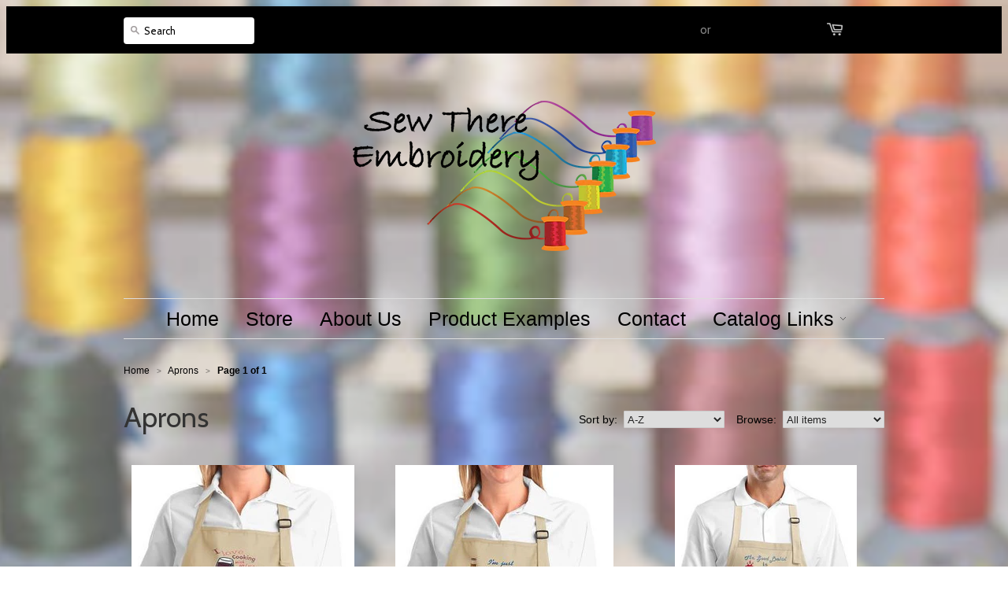

--- FILE ---
content_type: text/html; charset=utf-8
request_url: https://sewthere.net/collections/aprons
body_size: 12694
content:
<!doctype html>
<!--[if lt IE 7]><html class="no-js ie6 oldie" lang="en"><![endif]-->
<!--[if IE 7]><html class="no-js ie7 oldie" lang="en"><![endif]-->
<!--[if IE 8]><html class="no-js ie8 oldie" lang="en"><![endif]-->
<!--[if gt IE 8]><!--><html class="no-js" lang="en"><!--<![endif]-->
<head>

  <link rel="shortcut icon" href="//sewthere.net/cdn/shop/t/1/assets/favicon.png?v=172415490672994178431401889495" type="image/png" />
  <meta charset="utf-8" />
  <!--[if IE]><meta http-equiv='X-UA-Compatible' content='IE=edge,chrome=1' /><![endif]-->
  <meta name="keywords" content="Machine embroidery, Delaware embroidery, Middletown embroidery, Townsend embroidery, Embroidered shirts, Embroidered children clothes, Embroidered jackets, Embroidered hats, Embroidered clothing, Embroidery, Dog embroidery, German shepherd embroidery, Embroidered apron, Embroidered luggage tag, Luggage handle embroidery, Custom shirts, Embroidered stuffed animals, Embroidered bags" />
  <title>
  Aprons &ndash; SewThereEmbroidery
  </title>

  

  <meta name="viewport" content="width=device-width, initial-scale=1.0" />
  
  <link rel="canonical" href="https://sewthere.net/collections/aprons" /> 

  


  <meta property="og:type" content="website" />
  <meta property="og:title" content="Aprons" />
  
    <meta property="og:image" content="http://sewthere.net/cdn/shop/t/1/assets/logo.png?v=9257604729010341011405518146" />
    <meta property="og:image" content="https://sewthere.net/cdn/shop/t/1/assets/logo.png?v=9257604729010341011405518146" />
  



<meta property="og:url" content="https://sewthere.net/collections/aprons" />
<meta property="og:site_name" content="SewThereEmbroidery" />
  
 


  <link href="//sewthere.net/cdn/shop/t/1/assets/styles.css?v=74886261098305701581730898843" rel="stylesheet" type="text/css" media="all" />
  
  
  <link rel="stylesheet" type="text/css" href="//fonts.googleapis.com/css?family=Cabin:300,400,700">
  
  
  <script src="//sewthere.net/cdn/shop/t/1/assets/html5shiv.js?v=107268875627107148941401889495" type="text/javascript"></script>

  <script>window.performance && window.performance.mark && window.performance.mark('shopify.content_for_header.start');</script><meta id="shopify-digital-wallet" name="shopify-digital-wallet" content="/5251645/digital_wallets/dialog">
<meta name="shopify-checkout-api-token" content="fe53907dcafe539a3452cdab9dacb5da">
<link rel="alternate" type="application/atom+xml" title="Feed" href="/collections/aprons.atom" />
<link rel="alternate" type="application/json+oembed" href="https://sewthere.net/collections/aprons.oembed">
<script async="async" src="/checkouts/internal/preloads.js?locale=en-US"></script>
<link rel="preconnect" href="https://shop.app" crossorigin="anonymous">
<script async="async" src="https://shop.app/checkouts/internal/preloads.js?locale=en-US&shop_id=5251645" crossorigin="anonymous"></script>
<script id="shopify-features" type="application/json">{"accessToken":"fe53907dcafe539a3452cdab9dacb5da","betas":["rich-media-storefront-analytics"],"domain":"sewthere.net","predictiveSearch":true,"shopId":5251645,"locale":"en"}</script>
<script>var Shopify = Shopify || {};
Shopify.shop = "sewthereembroidery.myshopify.com";
Shopify.locale = "en";
Shopify.currency = {"active":"USD","rate":"1.0"};
Shopify.country = "US";
Shopify.theme = {"name":"launchpad","id":8711343,"schema_name":null,"schema_version":null,"theme_store_id":null,"role":"main"};
Shopify.theme.handle = "null";
Shopify.theme.style = {"id":null,"handle":null};
Shopify.cdnHost = "sewthere.net/cdn";
Shopify.routes = Shopify.routes || {};
Shopify.routes.root = "/";</script>
<script type="module">!function(o){(o.Shopify=o.Shopify||{}).modules=!0}(window);</script>
<script>!function(o){function n(){var o=[];function n(){o.push(Array.prototype.slice.apply(arguments))}return n.q=o,n}var t=o.Shopify=o.Shopify||{};t.loadFeatures=n(),t.autoloadFeatures=n()}(window);</script>
<script>
  window.ShopifyPay = window.ShopifyPay || {};
  window.ShopifyPay.apiHost = "shop.app\/pay";
  window.ShopifyPay.redirectState = null;
</script>
<script id="shop-js-analytics" type="application/json">{"pageType":"collection"}</script>
<script defer="defer" async type="module" src="//sewthere.net/cdn/shopifycloud/shop-js/modules/v2/client.init-shop-cart-sync_BN7fPSNr.en.esm.js"></script>
<script defer="defer" async type="module" src="//sewthere.net/cdn/shopifycloud/shop-js/modules/v2/chunk.common_Cbph3Kss.esm.js"></script>
<script defer="defer" async type="module" src="//sewthere.net/cdn/shopifycloud/shop-js/modules/v2/chunk.modal_DKumMAJ1.esm.js"></script>
<script type="module">
  await import("//sewthere.net/cdn/shopifycloud/shop-js/modules/v2/client.init-shop-cart-sync_BN7fPSNr.en.esm.js");
await import("//sewthere.net/cdn/shopifycloud/shop-js/modules/v2/chunk.common_Cbph3Kss.esm.js");
await import("//sewthere.net/cdn/shopifycloud/shop-js/modules/v2/chunk.modal_DKumMAJ1.esm.js");

  window.Shopify.SignInWithShop?.initShopCartSync?.({"fedCMEnabled":true,"windoidEnabled":true});

</script>
<script>
  window.Shopify = window.Shopify || {};
  if (!window.Shopify.featureAssets) window.Shopify.featureAssets = {};
  window.Shopify.featureAssets['shop-js'] = {"shop-cart-sync":["modules/v2/client.shop-cart-sync_CJVUk8Jm.en.esm.js","modules/v2/chunk.common_Cbph3Kss.esm.js","modules/v2/chunk.modal_DKumMAJ1.esm.js"],"init-fed-cm":["modules/v2/client.init-fed-cm_7Fvt41F4.en.esm.js","modules/v2/chunk.common_Cbph3Kss.esm.js","modules/v2/chunk.modal_DKumMAJ1.esm.js"],"init-shop-email-lookup-coordinator":["modules/v2/client.init-shop-email-lookup-coordinator_Cc088_bR.en.esm.js","modules/v2/chunk.common_Cbph3Kss.esm.js","modules/v2/chunk.modal_DKumMAJ1.esm.js"],"init-windoid":["modules/v2/client.init-windoid_hPopwJRj.en.esm.js","modules/v2/chunk.common_Cbph3Kss.esm.js","modules/v2/chunk.modal_DKumMAJ1.esm.js"],"shop-button":["modules/v2/client.shop-button_B0jaPSNF.en.esm.js","modules/v2/chunk.common_Cbph3Kss.esm.js","modules/v2/chunk.modal_DKumMAJ1.esm.js"],"shop-cash-offers":["modules/v2/client.shop-cash-offers_DPIskqss.en.esm.js","modules/v2/chunk.common_Cbph3Kss.esm.js","modules/v2/chunk.modal_DKumMAJ1.esm.js"],"shop-toast-manager":["modules/v2/client.shop-toast-manager_CK7RT69O.en.esm.js","modules/v2/chunk.common_Cbph3Kss.esm.js","modules/v2/chunk.modal_DKumMAJ1.esm.js"],"init-shop-cart-sync":["modules/v2/client.init-shop-cart-sync_BN7fPSNr.en.esm.js","modules/v2/chunk.common_Cbph3Kss.esm.js","modules/v2/chunk.modal_DKumMAJ1.esm.js"],"init-customer-accounts-sign-up":["modules/v2/client.init-customer-accounts-sign-up_CfPf4CXf.en.esm.js","modules/v2/client.shop-login-button_DeIztwXF.en.esm.js","modules/v2/chunk.common_Cbph3Kss.esm.js","modules/v2/chunk.modal_DKumMAJ1.esm.js"],"pay-button":["modules/v2/client.pay-button_CgIwFSYN.en.esm.js","modules/v2/chunk.common_Cbph3Kss.esm.js","modules/v2/chunk.modal_DKumMAJ1.esm.js"],"init-customer-accounts":["modules/v2/client.init-customer-accounts_DQ3x16JI.en.esm.js","modules/v2/client.shop-login-button_DeIztwXF.en.esm.js","modules/v2/chunk.common_Cbph3Kss.esm.js","modules/v2/chunk.modal_DKumMAJ1.esm.js"],"avatar":["modules/v2/client.avatar_BTnouDA3.en.esm.js"],"init-shop-for-new-customer-accounts":["modules/v2/client.init-shop-for-new-customer-accounts_CsZy_esa.en.esm.js","modules/v2/client.shop-login-button_DeIztwXF.en.esm.js","modules/v2/chunk.common_Cbph3Kss.esm.js","modules/v2/chunk.modal_DKumMAJ1.esm.js"],"shop-follow-button":["modules/v2/client.shop-follow-button_BRMJjgGd.en.esm.js","modules/v2/chunk.common_Cbph3Kss.esm.js","modules/v2/chunk.modal_DKumMAJ1.esm.js"],"checkout-modal":["modules/v2/client.checkout-modal_B9Drz_yf.en.esm.js","modules/v2/chunk.common_Cbph3Kss.esm.js","modules/v2/chunk.modal_DKumMAJ1.esm.js"],"shop-login-button":["modules/v2/client.shop-login-button_DeIztwXF.en.esm.js","modules/v2/chunk.common_Cbph3Kss.esm.js","modules/v2/chunk.modal_DKumMAJ1.esm.js"],"lead-capture":["modules/v2/client.lead-capture_DXYzFM3R.en.esm.js","modules/v2/chunk.common_Cbph3Kss.esm.js","modules/v2/chunk.modal_DKumMAJ1.esm.js"],"shop-login":["modules/v2/client.shop-login_CA5pJqmO.en.esm.js","modules/v2/chunk.common_Cbph3Kss.esm.js","modules/v2/chunk.modal_DKumMAJ1.esm.js"],"payment-terms":["modules/v2/client.payment-terms_BxzfvcZJ.en.esm.js","modules/v2/chunk.common_Cbph3Kss.esm.js","modules/v2/chunk.modal_DKumMAJ1.esm.js"]};
</script>
<script id="__st">var __st={"a":5251645,"offset":-18000,"reqid":"80c83d5a-2d49-42a0-8e9c-292eab5f3939-1769782690","pageurl":"sewthere.net\/collections\/aprons","u":"10f694407058","p":"collection","rtyp":"collection","rid":25335531};</script>
<script>window.ShopifyPaypalV4VisibilityTracking = true;</script>
<script id="captcha-bootstrap">!function(){'use strict';const t='contact',e='account',n='new_comment',o=[[t,t],['blogs',n],['comments',n],[t,'customer']],c=[[e,'customer_login'],[e,'guest_login'],[e,'recover_customer_password'],[e,'create_customer']],r=t=>t.map((([t,e])=>`form[action*='/${t}']:not([data-nocaptcha='true']) input[name='form_type'][value='${e}']`)).join(','),a=t=>()=>t?[...document.querySelectorAll(t)].map((t=>t.form)):[];function s(){const t=[...o],e=r(t);return a(e)}const i='password',u='form_key',d=['recaptcha-v3-token','g-recaptcha-response','h-captcha-response',i],f=()=>{try{return window.sessionStorage}catch{return}},m='__shopify_v',_=t=>t.elements[u];function p(t,e,n=!1){try{const o=window.sessionStorage,c=JSON.parse(o.getItem(e)),{data:r}=function(t){const{data:e,action:n}=t;return t[m]||n?{data:e,action:n}:{data:t,action:n}}(c);for(const[e,n]of Object.entries(r))t.elements[e]&&(t.elements[e].value=n);n&&o.removeItem(e)}catch(o){console.error('form repopulation failed',{error:o})}}const l='form_type',E='cptcha';function T(t){t.dataset[E]=!0}const w=window,h=w.document,L='Shopify',v='ce_forms',y='captcha';let A=!1;((t,e)=>{const n=(g='f06e6c50-85a8-45c8-87d0-21a2b65856fe',I='https://cdn.shopify.com/shopifycloud/storefront-forms-hcaptcha/ce_storefront_forms_captcha_hcaptcha.v1.5.2.iife.js',D={infoText:'Protected by hCaptcha',privacyText:'Privacy',termsText:'Terms'},(t,e,n)=>{const o=w[L][v],c=o.bindForm;if(c)return c(t,g,e,D).then(n);var r;o.q.push([[t,g,e,D],n]),r=I,A||(h.body.append(Object.assign(h.createElement('script'),{id:'captcha-provider',async:!0,src:r})),A=!0)});var g,I,D;w[L]=w[L]||{},w[L][v]=w[L][v]||{},w[L][v].q=[],w[L][y]=w[L][y]||{},w[L][y].protect=function(t,e){n(t,void 0,e),T(t)},Object.freeze(w[L][y]),function(t,e,n,w,h,L){const[v,y,A,g]=function(t,e,n){const i=e?o:[],u=t?c:[],d=[...i,...u],f=r(d),m=r(i),_=r(d.filter((([t,e])=>n.includes(e))));return[a(f),a(m),a(_),s()]}(w,h,L),I=t=>{const e=t.target;return e instanceof HTMLFormElement?e:e&&e.form},D=t=>v().includes(t);t.addEventListener('submit',(t=>{const e=I(t);if(!e)return;const n=D(e)&&!e.dataset.hcaptchaBound&&!e.dataset.recaptchaBound,o=_(e),c=g().includes(e)&&(!o||!o.value);(n||c)&&t.preventDefault(),c&&!n&&(function(t){try{if(!f())return;!function(t){const e=f();if(!e)return;const n=_(t);if(!n)return;const o=n.value;o&&e.removeItem(o)}(t);const e=Array.from(Array(32),(()=>Math.random().toString(36)[2])).join('');!function(t,e){_(t)||t.append(Object.assign(document.createElement('input'),{type:'hidden',name:u})),t.elements[u].value=e}(t,e),function(t,e){const n=f();if(!n)return;const o=[...t.querySelectorAll(`input[type='${i}']`)].map((({name:t})=>t)),c=[...d,...o],r={};for(const[a,s]of new FormData(t).entries())c.includes(a)||(r[a]=s);n.setItem(e,JSON.stringify({[m]:1,action:t.action,data:r}))}(t,e)}catch(e){console.error('failed to persist form',e)}}(e),e.submit())}));const S=(t,e)=>{t&&!t.dataset[E]&&(n(t,e.some((e=>e===t))),T(t))};for(const o of['focusin','change'])t.addEventListener(o,(t=>{const e=I(t);D(e)&&S(e,y())}));const B=e.get('form_key'),M=e.get(l),P=B&&M;t.addEventListener('DOMContentLoaded',(()=>{const t=y();if(P)for(const e of t)e.elements[l].value===M&&p(e,B);[...new Set([...A(),...v().filter((t=>'true'===t.dataset.shopifyCaptcha))])].forEach((e=>S(e,t)))}))}(h,new URLSearchParams(w.location.search),n,t,e,['guest_login'])})(!0,!0)}();</script>
<script integrity="sha256-4kQ18oKyAcykRKYeNunJcIwy7WH5gtpwJnB7kiuLZ1E=" data-source-attribution="shopify.loadfeatures" defer="defer" src="//sewthere.net/cdn/shopifycloud/storefront/assets/storefront/load_feature-a0a9edcb.js" crossorigin="anonymous"></script>
<script crossorigin="anonymous" defer="defer" src="//sewthere.net/cdn/shopifycloud/storefront/assets/shopify_pay/storefront-65b4c6d7.js?v=20250812"></script>
<script data-source-attribution="shopify.dynamic_checkout.dynamic.init">var Shopify=Shopify||{};Shopify.PaymentButton=Shopify.PaymentButton||{isStorefrontPortableWallets:!0,init:function(){window.Shopify.PaymentButton.init=function(){};var t=document.createElement("script");t.src="https://sewthere.net/cdn/shopifycloud/portable-wallets/latest/portable-wallets.en.js",t.type="module",document.head.appendChild(t)}};
</script>
<script data-source-attribution="shopify.dynamic_checkout.buyer_consent">
  function portableWalletsHideBuyerConsent(e){var t=document.getElementById("shopify-buyer-consent"),n=document.getElementById("shopify-subscription-policy-button");t&&n&&(t.classList.add("hidden"),t.setAttribute("aria-hidden","true"),n.removeEventListener("click",e))}function portableWalletsShowBuyerConsent(e){var t=document.getElementById("shopify-buyer-consent"),n=document.getElementById("shopify-subscription-policy-button");t&&n&&(t.classList.remove("hidden"),t.removeAttribute("aria-hidden"),n.addEventListener("click",e))}window.Shopify?.PaymentButton&&(window.Shopify.PaymentButton.hideBuyerConsent=portableWalletsHideBuyerConsent,window.Shopify.PaymentButton.showBuyerConsent=portableWalletsShowBuyerConsent);
</script>
<script data-source-attribution="shopify.dynamic_checkout.cart.bootstrap">document.addEventListener("DOMContentLoaded",(function(){function t(){return document.querySelector("shopify-accelerated-checkout-cart, shopify-accelerated-checkout")}if(t())Shopify.PaymentButton.init();else{new MutationObserver((function(e,n){t()&&(Shopify.PaymentButton.init(),n.disconnect())})).observe(document.body,{childList:!0,subtree:!0})}}));
</script>
<link id="shopify-accelerated-checkout-styles" rel="stylesheet" media="screen" href="https://sewthere.net/cdn/shopifycloud/portable-wallets/latest/accelerated-checkout-backwards-compat.css" crossorigin="anonymous">
<style id="shopify-accelerated-checkout-cart">
        #shopify-buyer-consent {
  margin-top: 1em;
  display: inline-block;
  width: 100%;
}

#shopify-buyer-consent.hidden {
  display: none;
}

#shopify-subscription-policy-button {
  background: none;
  border: none;
  padding: 0;
  text-decoration: underline;
  font-size: inherit;
  cursor: pointer;
}

#shopify-subscription-policy-button::before {
  box-shadow: none;
}

      </style>

<script>window.performance && window.performance.mark && window.performance.mark('shopify.content_for_header.end');</script>
  
  <script src="//ajax.googleapis.com/ajax/libs/jquery/1.9.1/jquery.min.js" type="text/javascript"></script>
  <script src="//sewthere.net/cdn/shop/t/1/assets/jquery-migrate-1.2.0.min.js?v=151440869064874006631401889496" type="text/javascript"></script>
  
  <script src="//sewthere.net/cdn/shopifycloud/storefront/assets/themes_support/option_selection-b017cd28.js" type="text/javascript"></script>
  <script src="//sewthere.net/cdn/shopifycloud/storefront/assets/themes_support/api.jquery-7ab1a3a4.js" type="text/javascript"></script>

  
  <script src="//sewthere.net/cdn/shop/t/1/assets/scripts.js?v=177982597220626461521401889500" type="text/javascript"></script>
  
<link href="https://monorail-edge.shopifysvc.com" rel="dns-prefetch">
<script>(function(){if ("sendBeacon" in navigator && "performance" in window) {try {var session_token_from_headers = performance.getEntriesByType('navigation')[0].serverTiming.find(x => x.name == '_s').description;} catch {var session_token_from_headers = undefined;}var session_cookie_matches = document.cookie.match(/_shopify_s=([^;]*)/);var session_token_from_cookie = session_cookie_matches && session_cookie_matches.length === 2 ? session_cookie_matches[1] : "";var session_token = session_token_from_headers || session_token_from_cookie || "";function handle_abandonment_event(e) {var entries = performance.getEntries().filter(function(entry) {return /monorail-edge.shopifysvc.com/.test(entry.name);});if (!window.abandonment_tracked && entries.length === 0) {window.abandonment_tracked = true;var currentMs = Date.now();var navigation_start = performance.timing.navigationStart;var payload = {shop_id: 5251645,url: window.location.href,navigation_start,duration: currentMs - navigation_start,session_token,page_type: "collection"};window.navigator.sendBeacon("https://monorail-edge.shopifysvc.com/v1/produce", JSON.stringify({schema_id: "online_store_buyer_site_abandonment/1.1",payload: payload,metadata: {event_created_at_ms: currentMs,event_sent_at_ms: currentMs}}));}}window.addEventListener('pagehide', handle_abandonment_event);}}());</script>
<script id="web-pixels-manager-setup">(function e(e,d,r,n,o){if(void 0===o&&(o={}),!Boolean(null===(a=null===(i=window.Shopify)||void 0===i?void 0:i.analytics)||void 0===a?void 0:a.replayQueue)){var i,a;window.Shopify=window.Shopify||{};var t=window.Shopify;t.analytics=t.analytics||{};var s=t.analytics;s.replayQueue=[],s.publish=function(e,d,r){return s.replayQueue.push([e,d,r]),!0};try{self.performance.mark("wpm:start")}catch(e){}var l=function(){var e={modern:/Edge?\/(1{2}[4-9]|1[2-9]\d|[2-9]\d{2}|\d{4,})\.\d+(\.\d+|)|Firefox\/(1{2}[4-9]|1[2-9]\d|[2-9]\d{2}|\d{4,})\.\d+(\.\d+|)|Chrom(ium|e)\/(9{2}|\d{3,})\.\d+(\.\d+|)|(Maci|X1{2}).+ Version\/(15\.\d+|(1[6-9]|[2-9]\d|\d{3,})\.\d+)([,.]\d+|)( \(\w+\)|)( Mobile\/\w+|) Safari\/|Chrome.+OPR\/(9{2}|\d{3,})\.\d+\.\d+|(CPU[ +]OS|iPhone[ +]OS|CPU[ +]iPhone|CPU IPhone OS|CPU iPad OS)[ +]+(15[._]\d+|(1[6-9]|[2-9]\d|\d{3,})[._]\d+)([._]\d+|)|Android:?[ /-](13[3-9]|1[4-9]\d|[2-9]\d{2}|\d{4,})(\.\d+|)(\.\d+|)|Android.+Firefox\/(13[5-9]|1[4-9]\d|[2-9]\d{2}|\d{4,})\.\d+(\.\d+|)|Android.+Chrom(ium|e)\/(13[3-9]|1[4-9]\d|[2-9]\d{2}|\d{4,})\.\d+(\.\d+|)|SamsungBrowser\/([2-9]\d|\d{3,})\.\d+/,legacy:/Edge?\/(1[6-9]|[2-9]\d|\d{3,})\.\d+(\.\d+|)|Firefox\/(5[4-9]|[6-9]\d|\d{3,})\.\d+(\.\d+|)|Chrom(ium|e)\/(5[1-9]|[6-9]\d|\d{3,})\.\d+(\.\d+|)([\d.]+$|.*Safari\/(?![\d.]+ Edge\/[\d.]+$))|(Maci|X1{2}).+ Version\/(10\.\d+|(1[1-9]|[2-9]\d|\d{3,})\.\d+)([,.]\d+|)( \(\w+\)|)( Mobile\/\w+|) Safari\/|Chrome.+OPR\/(3[89]|[4-9]\d|\d{3,})\.\d+\.\d+|(CPU[ +]OS|iPhone[ +]OS|CPU[ +]iPhone|CPU IPhone OS|CPU iPad OS)[ +]+(10[._]\d+|(1[1-9]|[2-9]\d|\d{3,})[._]\d+)([._]\d+|)|Android:?[ /-](13[3-9]|1[4-9]\d|[2-9]\d{2}|\d{4,})(\.\d+|)(\.\d+|)|Mobile Safari.+OPR\/([89]\d|\d{3,})\.\d+\.\d+|Android.+Firefox\/(13[5-9]|1[4-9]\d|[2-9]\d{2}|\d{4,})\.\d+(\.\d+|)|Android.+Chrom(ium|e)\/(13[3-9]|1[4-9]\d|[2-9]\d{2}|\d{4,})\.\d+(\.\d+|)|Android.+(UC? ?Browser|UCWEB|U3)[ /]?(15\.([5-9]|\d{2,})|(1[6-9]|[2-9]\d|\d{3,})\.\d+)\.\d+|SamsungBrowser\/(5\.\d+|([6-9]|\d{2,})\.\d+)|Android.+MQ{2}Browser\/(14(\.(9|\d{2,})|)|(1[5-9]|[2-9]\d|\d{3,})(\.\d+|))(\.\d+|)|K[Aa][Ii]OS\/(3\.\d+|([4-9]|\d{2,})\.\d+)(\.\d+|)/},d=e.modern,r=e.legacy,n=navigator.userAgent;return n.match(d)?"modern":n.match(r)?"legacy":"unknown"}(),u="modern"===l?"modern":"legacy",c=(null!=n?n:{modern:"",legacy:""})[u],f=function(e){return[e.baseUrl,"/wpm","/b",e.hashVersion,"modern"===e.buildTarget?"m":"l",".js"].join("")}({baseUrl:d,hashVersion:r,buildTarget:u}),m=function(e){var d=e.version,r=e.bundleTarget,n=e.surface,o=e.pageUrl,i=e.monorailEndpoint;return{emit:function(e){var a=e.status,t=e.errorMsg,s=(new Date).getTime(),l=JSON.stringify({metadata:{event_sent_at_ms:s},events:[{schema_id:"web_pixels_manager_load/3.1",payload:{version:d,bundle_target:r,page_url:o,status:a,surface:n,error_msg:t},metadata:{event_created_at_ms:s}}]});if(!i)return console&&console.warn&&console.warn("[Web Pixels Manager] No Monorail endpoint provided, skipping logging."),!1;try{return self.navigator.sendBeacon.bind(self.navigator)(i,l)}catch(e){}var u=new XMLHttpRequest;try{return u.open("POST",i,!0),u.setRequestHeader("Content-Type","text/plain"),u.send(l),!0}catch(e){return console&&console.warn&&console.warn("[Web Pixels Manager] Got an unhandled error while logging to Monorail."),!1}}}}({version:r,bundleTarget:l,surface:e.surface,pageUrl:self.location.href,monorailEndpoint:e.monorailEndpoint});try{o.browserTarget=l,function(e){var d=e.src,r=e.async,n=void 0===r||r,o=e.onload,i=e.onerror,a=e.sri,t=e.scriptDataAttributes,s=void 0===t?{}:t,l=document.createElement("script"),u=document.querySelector("head"),c=document.querySelector("body");if(l.async=n,l.src=d,a&&(l.integrity=a,l.crossOrigin="anonymous"),s)for(var f in s)if(Object.prototype.hasOwnProperty.call(s,f))try{l.dataset[f]=s[f]}catch(e){}if(o&&l.addEventListener("load",o),i&&l.addEventListener("error",i),u)u.appendChild(l);else{if(!c)throw new Error("Did not find a head or body element to append the script");c.appendChild(l)}}({src:f,async:!0,onload:function(){if(!function(){var e,d;return Boolean(null===(d=null===(e=window.Shopify)||void 0===e?void 0:e.analytics)||void 0===d?void 0:d.initialized)}()){var d=window.webPixelsManager.init(e)||void 0;if(d){var r=window.Shopify.analytics;r.replayQueue.forEach((function(e){var r=e[0],n=e[1],o=e[2];d.publishCustomEvent(r,n,o)})),r.replayQueue=[],r.publish=d.publishCustomEvent,r.visitor=d.visitor,r.initialized=!0}}},onerror:function(){return m.emit({status:"failed",errorMsg:"".concat(f," has failed to load")})},sri:function(e){var d=/^sha384-[A-Za-z0-9+/=]+$/;return"string"==typeof e&&d.test(e)}(c)?c:"",scriptDataAttributes:o}),m.emit({status:"loading"})}catch(e){m.emit({status:"failed",errorMsg:(null==e?void 0:e.message)||"Unknown error"})}}})({shopId: 5251645,storefrontBaseUrl: "https://sewthere.net",extensionsBaseUrl: "https://extensions.shopifycdn.com/cdn/shopifycloud/web-pixels-manager",monorailEndpoint: "https://monorail-edge.shopifysvc.com/unstable/produce_batch",surface: "storefront-renderer",enabledBetaFlags: ["2dca8a86"],webPixelsConfigList: [{"id":"shopify-app-pixel","configuration":"{}","eventPayloadVersion":"v1","runtimeContext":"STRICT","scriptVersion":"0450","apiClientId":"shopify-pixel","type":"APP","privacyPurposes":["ANALYTICS","MARKETING"]},{"id":"shopify-custom-pixel","eventPayloadVersion":"v1","runtimeContext":"LAX","scriptVersion":"0450","apiClientId":"shopify-pixel","type":"CUSTOM","privacyPurposes":["ANALYTICS","MARKETING"]}],isMerchantRequest: false,initData: {"shop":{"name":"SewThereEmbroidery","paymentSettings":{"currencyCode":"USD"},"myshopifyDomain":"sewthereembroidery.myshopify.com","countryCode":"US","storefrontUrl":"https:\/\/sewthere.net"},"customer":null,"cart":null,"checkout":null,"productVariants":[],"purchasingCompany":null},},"https://sewthere.net/cdn","1d2a099fw23dfb22ep557258f5m7a2edbae",{"modern":"","legacy":""},{"shopId":"5251645","storefrontBaseUrl":"https:\/\/sewthere.net","extensionBaseUrl":"https:\/\/extensions.shopifycdn.com\/cdn\/shopifycloud\/web-pixels-manager","surface":"storefront-renderer","enabledBetaFlags":"[\"2dca8a86\"]","isMerchantRequest":"false","hashVersion":"1d2a099fw23dfb22ep557258f5m7a2edbae","publish":"custom","events":"[[\"page_viewed\",{}],[\"collection_viewed\",{\"collection\":{\"id\":\"25335531\",\"title\":\"Aprons\",\"productVariants\":[{\"price\":{\"amount\":25.0,\"currencyCode\":\"USD\"},\"product\":{\"title\":\"I Love Cooking with wine... sometimes I even put it in the food\\\" Embroidered Apron\",\"vendor\":\"SewThereEmbroidery\",\"id\":\"323474727\",\"untranslatedTitle\":\"I Love Cooking with wine... sometimes I even put it in the food\\\" Embroidered Apron\",\"url\":\"\/products\/i-love-cooking-with-wine-sometimes-i-even-put-it-in-the-food-embroidered-apron-1\",\"type\":\"Apron\"},\"id\":\"747115931\",\"image\":{\"src\":\"\/\/sewthere.net\/cdn\/shop\/products\/wine_a500_71861606-a6b5-451d-b6f4-6dcc7a34a06e.JPG?v=1405517663\"},\"sku\":\"\",\"title\":\"White \/ Mens\",\"untranslatedTitle\":\"White \/ Mens\"},{\"price\":{\"amount\":25.0,\"currencyCode\":\"USD\"},\"product\":{\"title\":\"I'm Just Chillin' and Grillin' Embroidered Cooking Apron\",\"vendor\":\"SewThereEmbroidery\",\"id\":\"323475059\",\"untranslatedTitle\":\"I'm Just Chillin' and Grillin' Embroidered Cooking Apron\",\"url\":\"\/products\/im-just-chillin-and-grillin-embroidered-cooking-apron\",\"type\":\"Apron\"},\"id\":\"747116819\",\"image\":{\"src\":\"\/\/sewthere.net\/cdn\/shop\/products\/chilling_and_grillin.jpg?v=1405517881\"},\"sku\":\"\",\"title\":\"White \/ Mens\",\"untranslatedTitle\":\"White \/ Mens\"},{\"price\":{\"amount\":25.0,\"currencyCode\":\"USD\"},\"product\":{\"title\":\"Mr. Good Lookin' Is Cookin' \\\" Embroidered Men's Apron\",\"vendor\":\"SewThereEmbroidery\",\"id\":\"323470635\",\"untranslatedTitle\":\"Mr. Good Lookin' Is Cookin' \\\" Embroidered Men's Apron\",\"url\":\"\/products\/mr-good-lookin-is-cookin-embroidered-mens-apron\",\"type\":\"Apron\"},\"id\":\"747105175\",\"image\":{\"src\":\"\/\/sewthere.net\/cdn\/shop\/products\/cookin_cs700.JPG?v=1405516361\"},\"sku\":\"\",\"title\":\"Black\",\"untranslatedTitle\":\"Black\"}]}}]]"});</script><script>
  window.ShopifyAnalytics = window.ShopifyAnalytics || {};
  window.ShopifyAnalytics.meta = window.ShopifyAnalytics.meta || {};
  window.ShopifyAnalytics.meta.currency = 'USD';
  var meta = {"products":[{"id":323474727,"gid":"gid:\/\/shopify\/Product\/323474727","vendor":"SewThereEmbroidery","type":"Apron","handle":"i-love-cooking-with-wine-sometimes-i-even-put-it-in-the-food-embroidered-apron-1","variants":[{"id":747115931,"price":2500,"name":"I Love Cooking with wine... sometimes I even put it in the food\" Embroidered Apron - White \/ Mens","public_title":"White \/ Mens","sku":""},{"id":747115935,"price":2500,"name":"I Love Cooking with wine... sometimes I even put it in the food\" Embroidered Apron - White \/ Womens","public_title":"White \/ Womens","sku":""},{"id":747115939,"price":2500,"name":"I Love Cooking with wine... sometimes I even put it in the food\" Embroidered Apron - Black \/ Mens","public_title":"Black \/ Mens","sku":""},{"id":747115943,"price":2500,"name":"I Love Cooking with wine... sometimes I even put it in the food\" Embroidered Apron - Black \/ Womens","public_title":"Black \/ Womens","sku":""},{"id":747115947,"price":2500,"name":"I Love Cooking with wine... sometimes I even put it in the food\" Embroidered Apron - Classic Navy \/ Mens","public_title":"Classic Navy \/ Mens","sku":""},{"id":747115951,"price":2500,"name":"I Love Cooking with wine... sometimes I even put it in the food\" Embroidered Apron - Classic Navy \/ Womens","public_title":"Classic Navy \/ Womens","sku":""},{"id":747115955,"price":2500,"name":"I Love Cooking with wine... sometimes I even put it in the food\" Embroidered Apron - Coffee Bean \/ Mens","public_title":"Coffee Bean \/ Mens","sku":""},{"id":747115959,"price":2500,"name":"I Love Cooking with wine... sometimes I even put it in the food\" Embroidered Apron - Coffee Bean \/ Womens","public_title":"Coffee Bean \/ Womens","sku":""},{"id":747115963,"price":2500,"name":"I Love Cooking with wine... sometimes I even put it in the food\" Embroidered Apron - Hunter \/ Mens","public_title":"Hunter \/ Mens","sku":""},{"id":747115967,"price":2500,"name":"I Love Cooking with wine... sometimes I even put it in the food\" Embroidered Apron - Hunter \/ Womens","public_title":"Hunter \/ Womens","sku":""},{"id":747115971,"price":2500,"name":"I Love Cooking with wine... sometimes I even put it in the food\" Embroidered Apron - Maroon \/ Mens","public_title":"Maroon \/ Mens","sku":""},{"id":747115975,"price":2500,"name":"I Love Cooking with wine... sometimes I even put it in the food\" Embroidered Apron - Maroon \/ Womens","public_title":"Maroon \/ Womens","sku":""},{"id":747115979,"price":2500,"name":"I Love Cooking with wine... sometimes I even put it in the food\" Embroidered Apron - Red \/ Mens","public_title":"Red \/ Mens","sku":""},{"id":747115983,"price":2500,"name":"I Love Cooking with wine... sometimes I even put it in the food\" Embroidered Apron - Red \/ Womens","public_title":"Red \/ Womens","sku":""},{"id":747115987,"price":2500,"name":"I Love Cooking with wine... sometimes I even put it in the food\" Embroidered Apron - Royal \/ Mens","public_title":"Royal \/ Mens","sku":""},{"id":747115991,"price":2500,"name":"I Love Cooking with wine... sometimes I even put it in the food\" Embroidered Apron - Royal \/ Womens","public_title":"Royal \/ Womens","sku":""},{"id":747115995,"price":2500,"name":"I Love Cooking with wine... sometimes I even put it in the food\" Embroidered Apron - Stone \/ Mens","public_title":"Stone \/ Mens","sku":""},{"id":747115999,"price":2500,"name":"I Love Cooking with wine... sometimes I even put it in the food\" Embroidered Apron - Stone \/ Womens","public_title":"Stone \/ Womens","sku":""},{"id":747116003,"price":2500,"name":"I Love Cooking with wine... sometimes I even put it in the food\" Embroidered Apron - Washed Denim \/ Mens","public_title":"Washed Denim \/ Mens","sku":""},{"id":747116007,"price":2500,"name":"I Love Cooking with wine... sometimes I even put it in the food\" Embroidered Apron - Washed Denim \/ Womens","public_title":"Washed Denim \/ Womens","sku":""}],"remote":false},{"id":323475059,"gid":"gid:\/\/shopify\/Product\/323475059","vendor":"SewThereEmbroidery","type":"Apron","handle":"im-just-chillin-and-grillin-embroidered-cooking-apron","variants":[{"id":747116819,"price":2500,"name":"I'm Just Chillin' and Grillin' Embroidered Cooking Apron - White \/ Mens","public_title":"White \/ Mens","sku":""},{"id":747116823,"price":2500,"name":"I'm Just Chillin' and Grillin' Embroidered Cooking Apron - White \/ Womens","public_title":"White \/ Womens","sku":""},{"id":747116827,"price":2500,"name":"I'm Just Chillin' and Grillin' Embroidered Cooking Apron - Black \/ Mens","public_title":"Black \/ Mens","sku":""},{"id":747116831,"price":2500,"name":"I'm Just Chillin' and Grillin' Embroidered Cooking Apron - Black \/ Womens","public_title":"Black \/ Womens","sku":""},{"id":747116835,"price":2500,"name":"I'm Just Chillin' and Grillin' Embroidered Cooking Apron - Classic Navy \/ Mens","public_title":"Classic Navy \/ Mens","sku":""},{"id":747116839,"price":2500,"name":"I'm Just Chillin' and Grillin' Embroidered Cooking Apron - Classic Navy \/ Womens","public_title":"Classic Navy \/ Womens","sku":""},{"id":747116843,"price":2500,"name":"I'm Just Chillin' and Grillin' Embroidered Cooking Apron - Coffee Bean \/ Mens","public_title":"Coffee Bean \/ Mens","sku":""},{"id":747116847,"price":2500,"name":"I'm Just Chillin' and Grillin' Embroidered Cooking Apron - Coffee Bean \/ Womens","public_title":"Coffee Bean \/ Womens","sku":""},{"id":747116851,"price":2500,"name":"I'm Just Chillin' and Grillin' Embroidered Cooking Apron - Hunter \/ Mens","public_title":"Hunter \/ Mens","sku":""},{"id":747116855,"price":2500,"name":"I'm Just Chillin' and Grillin' Embroidered Cooking Apron - Hunter \/ Womens","public_title":"Hunter \/ Womens","sku":""},{"id":747116859,"price":2500,"name":"I'm Just Chillin' and Grillin' Embroidered Cooking Apron - Maroon \/ Mens","public_title":"Maroon \/ Mens","sku":""},{"id":747116863,"price":2500,"name":"I'm Just Chillin' and Grillin' Embroidered Cooking Apron - Maroon \/ Womens","public_title":"Maroon \/ Womens","sku":""},{"id":747116867,"price":2500,"name":"I'm Just Chillin' and Grillin' Embroidered Cooking Apron - Red \/ Mens","public_title":"Red \/ Mens","sku":""},{"id":747116871,"price":2500,"name":"I'm Just Chillin' and Grillin' Embroidered Cooking Apron - Red \/ Womens","public_title":"Red \/ Womens","sku":""},{"id":747116875,"price":2500,"name":"I'm Just Chillin' and Grillin' Embroidered Cooking Apron - Royal \/ Mens","public_title":"Royal \/ Mens","sku":""},{"id":747116879,"price":2500,"name":"I'm Just Chillin' and Grillin' Embroidered Cooking Apron - Royal \/ Womens","public_title":"Royal \/ Womens","sku":""},{"id":747116883,"price":2500,"name":"I'm Just Chillin' and Grillin' Embroidered Cooking Apron - Stone \/ Mens","public_title":"Stone \/ Mens","sku":""},{"id":747116887,"price":2500,"name":"I'm Just Chillin' and Grillin' Embroidered Cooking Apron - Stone \/ Womens","public_title":"Stone \/ Womens","sku":""},{"id":747116891,"price":2500,"name":"I'm Just Chillin' and Grillin' Embroidered Cooking Apron - Washed Denim \/ Mens","public_title":"Washed Denim \/ Mens","sku":""},{"id":747116895,"price":2500,"name":"I'm Just Chillin' and Grillin' Embroidered Cooking Apron - Washed Denim \/ Womens","public_title":"Washed Denim \/ Womens","sku":""}],"remote":false},{"id":323470635,"gid":"gid:\/\/shopify\/Product\/323470635","vendor":"SewThereEmbroidery","type":"Apron","handle":"mr-good-lookin-is-cookin-embroidered-mens-apron","variants":[{"id":747105175,"price":2500,"name":"Mr. Good Lookin' Is Cookin' \" Embroidered Men's Apron - Black","public_title":"Black","sku":""},{"id":747105179,"price":2500,"name":"Mr. Good Lookin' Is Cookin' \" Embroidered Men's Apron - Red","public_title":"Red","sku":""},{"id":747105183,"price":2500,"name":"Mr. Good Lookin' Is Cookin' \" Embroidered Men's Apron - Royal","public_title":"Royal","sku":""},{"id":747105187,"price":2500,"name":"Mr. Good Lookin' Is Cookin' \" Embroidered Men's Apron - Stone","public_title":"Stone","sku":""}],"remote":false}],"page":{"pageType":"collection","resourceType":"collection","resourceId":25335531,"requestId":"80c83d5a-2d49-42a0-8e9c-292eab5f3939-1769782690"}};
  for (var attr in meta) {
    window.ShopifyAnalytics.meta[attr] = meta[attr];
  }
</script>
<script class="analytics">
  (function () {
    var customDocumentWrite = function(content) {
      var jquery = null;

      if (window.jQuery) {
        jquery = window.jQuery;
      } else if (window.Checkout && window.Checkout.$) {
        jquery = window.Checkout.$;
      }

      if (jquery) {
        jquery('body').append(content);
      }
    };

    var hasLoggedConversion = function(token) {
      if (token) {
        return document.cookie.indexOf('loggedConversion=' + token) !== -1;
      }
      return false;
    }

    var setCookieIfConversion = function(token) {
      if (token) {
        var twoMonthsFromNow = new Date(Date.now());
        twoMonthsFromNow.setMonth(twoMonthsFromNow.getMonth() + 2);

        document.cookie = 'loggedConversion=' + token + '; expires=' + twoMonthsFromNow;
      }
    }

    var trekkie = window.ShopifyAnalytics.lib = window.trekkie = window.trekkie || [];
    if (trekkie.integrations) {
      return;
    }
    trekkie.methods = [
      'identify',
      'page',
      'ready',
      'track',
      'trackForm',
      'trackLink'
    ];
    trekkie.factory = function(method) {
      return function() {
        var args = Array.prototype.slice.call(arguments);
        args.unshift(method);
        trekkie.push(args);
        return trekkie;
      };
    };
    for (var i = 0; i < trekkie.methods.length; i++) {
      var key = trekkie.methods[i];
      trekkie[key] = trekkie.factory(key);
    }
    trekkie.load = function(config) {
      trekkie.config = config || {};
      trekkie.config.initialDocumentCookie = document.cookie;
      var first = document.getElementsByTagName('script')[0];
      var script = document.createElement('script');
      script.type = 'text/javascript';
      script.onerror = function(e) {
        var scriptFallback = document.createElement('script');
        scriptFallback.type = 'text/javascript';
        scriptFallback.onerror = function(error) {
                var Monorail = {
      produce: function produce(monorailDomain, schemaId, payload) {
        var currentMs = new Date().getTime();
        var event = {
          schema_id: schemaId,
          payload: payload,
          metadata: {
            event_created_at_ms: currentMs,
            event_sent_at_ms: currentMs
          }
        };
        return Monorail.sendRequest("https://" + monorailDomain + "/v1/produce", JSON.stringify(event));
      },
      sendRequest: function sendRequest(endpointUrl, payload) {
        // Try the sendBeacon API
        if (window && window.navigator && typeof window.navigator.sendBeacon === 'function' && typeof window.Blob === 'function' && !Monorail.isIos12()) {
          var blobData = new window.Blob([payload], {
            type: 'text/plain'
          });

          if (window.navigator.sendBeacon(endpointUrl, blobData)) {
            return true;
          } // sendBeacon was not successful

        } // XHR beacon

        var xhr = new XMLHttpRequest();

        try {
          xhr.open('POST', endpointUrl);
          xhr.setRequestHeader('Content-Type', 'text/plain');
          xhr.send(payload);
        } catch (e) {
          console.log(e);
        }

        return false;
      },
      isIos12: function isIos12() {
        return window.navigator.userAgent.lastIndexOf('iPhone; CPU iPhone OS 12_') !== -1 || window.navigator.userAgent.lastIndexOf('iPad; CPU OS 12_') !== -1;
      }
    };
    Monorail.produce('monorail-edge.shopifysvc.com',
      'trekkie_storefront_load_errors/1.1',
      {shop_id: 5251645,
      theme_id: 8711343,
      app_name: "storefront",
      context_url: window.location.href,
      source_url: "//sewthere.net/cdn/s/trekkie.storefront.c59ea00e0474b293ae6629561379568a2d7c4bba.min.js"});

        };
        scriptFallback.async = true;
        scriptFallback.src = '//sewthere.net/cdn/s/trekkie.storefront.c59ea00e0474b293ae6629561379568a2d7c4bba.min.js';
        first.parentNode.insertBefore(scriptFallback, first);
      };
      script.async = true;
      script.src = '//sewthere.net/cdn/s/trekkie.storefront.c59ea00e0474b293ae6629561379568a2d7c4bba.min.js';
      first.parentNode.insertBefore(script, first);
    };
    trekkie.load(
      {"Trekkie":{"appName":"storefront","development":false,"defaultAttributes":{"shopId":5251645,"isMerchantRequest":null,"themeId":8711343,"themeCityHash":"15230054993099135571","contentLanguage":"en","currency":"USD","eventMetadataId":"c53e00b8-bfbc-4d90-a7c4-d0ac3405fc3f"},"isServerSideCookieWritingEnabled":true,"monorailRegion":"shop_domain","enabledBetaFlags":["65f19447","b5387b81"]},"Session Attribution":{},"S2S":{"facebookCapiEnabled":false,"source":"trekkie-storefront-renderer","apiClientId":580111}}
    );

    var loaded = false;
    trekkie.ready(function() {
      if (loaded) return;
      loaded = true;

      window.ShopifyAnalytics.lib = window.trekkie;

      var originalDocumentWrite = document.write;
      document.write = customDocumentWrite;
      try { window.ShopifyAnalytics.merchantGoogleAnalytics.call(this); } catch(error) {};
      document.write = originalDocumentWrite;

      window.ShopifyAnalytics.lib.page(null,{"pageType":"collection","resourceType":"collection","resourceId":25335531,"requestId":"80c83d5a-2d49-42a0-8e9c-292eab5f3939-1769782690","shopifyEmitted":true});

      var match = window.location.pathname.match(/checkouts\/(.+)\/(thank_you|post_purchase)/)
      var token = match? match[1]: undefined;
      if (!hasLoggedConversion(token)) {
        setCookieIfConversion(token);
        window.ShopifyAnalytics.lib.track("Viewed Product Category",{"currency":"USD","category":"Collection: aprons","collectionName":"aprons","collectionId":25335531,"nonInteraction":true},undefined,undefined,{"shopifyEmitted":true});
      }
    });


        var eventsListenerScript = document.createElement('script');
        eventsListenerScript.async = true;
        eventsListenerScript.src = "//sewthere.net/cdn/shopifycloud/storefront/assets/shop_events_listener-3da45d37.js";
        document.getElementsByTagName('head')[0].appendChild(eventsListenerScript);

})();</script>
<script
  defer
  src="https://sewthere.net/cdn/shopifycloud/perf-kit/shopify-perf-kit-3.1.0.min.js"
  data-application="storefront-renderer"
  data-shop-id="5251645"
  data-render-region="gcp-us-central1"
  data-page-type="collection"
  data-theme-instance-id="8711343"
  data-theme-name=""
  data-theme-version=""
  data-monorail-region="shop_domain"
  data-resource-timing-sampling-rate="10"
  data-shs="true"
  data-shs-beacon="true"
  data-shs-export-with-fetch="true"
  data-shs-logs-sample-rate="1"
  data-shs-beacon-endpoint="https://sewthere.net/api/collect"
></script>
</head>

<body>
  
  <!-- Begin toolbar -->
  <div class="toolbar-wrapper">
    <div class="toolbar clearfix">
      <div class="span12 clearfix">
        <ul class="unstyled">

          <li class="search-field fl">
            <form class="search" action="/search">
              <input type="image" src="//sewthere.net/cdn/shop/t/1/assets/icon-search.png?v=147282780354405803171401889496" alt="Go" id="go" />
              <input type="text" name="q" class="search_box" placeholder="Search" value="" />
            </form>
          </li>
          <li id="cart-target" class="toolbar-cart "><span class="icon-cart"></span><a href="/cart" class="cart" title="Shopping Cart">Cart: <span id="cart-count">0</span></a></li>
          
          
          
  
    <li class="toolbar-customer">
      <a href="https://sewthere.net/customer_authentication/redirect?locale=en&amp;region_country=US" id="customer_login_link">Log in</a>
      
      <span class="or">or</span>
      <a href="https://shopify.com/5251645/account?locale=en" id="customer_register_link">Create an account</a>
      
    </li>
  

        </ul>
      </div>
    </div>
  </div>
  <!-- End toolbar -->
  
  <!-- Begin wrapper -->
  <div id="transparency" class="wrapper">
    <div class="row">      
           
      <!-- Begin below navigation -->
      <div class="span12 clearfix">
        <div class="logo">
          
          <h1><a href="/"><img src="//sewthere.net/cdn/shop/t/1/assets/logo.png?v=9257604729010341011405518146" alt="SewThereEmbroidery" /></a></h1>
          
          
        </div> 
      </div> 
      
      <section id="nav" class="row p30">
        <div class="span12">
          <nav class="main">
            <ul class="horizontal unstyled clearfix">
  
  
  <li>
    <a href="/" class="">
      <span>Home</span></a>
  </li>
  
  
  
  <li>
    <a href="/collections" class="">
      <span>Store</span></a>
  </li>
  
  
  
  <li>
    <a href="/pages/about-us" class="">
      <span>About Us</span></a>
  </li>
  
  
  
  <li>
    <a href="/pages/examples-of-our-products" class="">
      <span>Product Examples</span></a>
  </li>
  
  
  
  <li>
    <a href="/pages/contact-us" class="">
      <span>Contact</span></a>
  </li>
  
  
  
  <li class="dropdown"><a href="/" class="">
    <span>Catalog Links</span></a>
    <ul class="dropdown">
      
      <li><a href="https://www.alphabroder.com/cgi-bin/online/webshr/shr-index.w">Bodek & Rhodes / Alpha Broder</a></li>
      
      <li><a href="https://www.sanmar.com/">SanMar</a></li>
      
      <li><a href="http://www.bluegeneration.com/">Blue Generation</a></li>
      
      <li><a href="http://www.trimountain.com/">Tri-Mountain</a></li>
      
      <li><a href="http://www.terrytowninc.com/">Terry Town</a></li>
      
      <li><a href="http://www.boxercraft.com/">Boxercraft</a></li>
      
      <li><a href="http://www.bawonline.com/default.aspx">BAW Online</a></li>
      
      <li><a href="http://www.badgersport.com/">Badger Sportswear</a></li>
      
    </ul>
  </li>
  
  
</ul>
          </nav> <!-- /.main -->
          <nav class="mobile clearfix">
            
<select name="main_navigation" id="main_navigation" class="fl">
  
    
    <option value="/">Home</option>
    
    
  
    
    <option value="/collections">Store</option>
    
    
  
    
    <option value="/pages/about-us">About Us</option>
    
    
  
    
    <option value="/pages/examples-of-our-products">Product Examples</option>
    
    
  
    
    <option value="/pages/contact-us">Contact</option>
    
    
  
    
    <option value="/">Catalog Links</option>
    
    
      
      <option value="https://www.alphabroder.com/cgi-bin/online/webshr/shr-index.w">- Bodek & Rhodes / Alpha Broder</option>
      
    
      
      <option value="https://www.sanmar.com/">- SanMar</option>
      
    
      
      <option value="http://www.bluegeneration.com/">- Blue Generation</option>
      
    
      
      <option value="http://www.trimountain.com/">- Tri-Mountain</option>
      
    
      
      <option value="http://www.terrytowninc.com/">- Terry Town</option>
      
    
      
      <option value="http://www.boxercraft.com/">- Boxercraft</option>
      
    
      
      <option value="http://www.bawonline.com/default.aspx">- BAW Online</option>
      
    
      
      <option value="http://www.badgersport.com/">- Badger Sportswear</option>
      
    
  
  
  <option value="" selected="selected">Aprons</option>
  
  <option value="/cart">Your cart (0)</option>
</select>
          </nav> <!-- /.mobile --> 
        </div> 
      </section> 
      <!-- End below navigation -->
      
      <!-- Begin content-->
      <section id="content" class="clearfix">
          
          <div id="collection">
  
  
  <!-- Begin collection info -->
  <div class="row">
    <div class="span12">
      
      <!-- Begin breadcrumb -->
      <div class="breadcrumb clearfix">
        <span itemscope itemtype="http://data-vocabulary.org/Breadcrumb"><a href="https://sewthere.net" title="SewThereEmbroidery" itemprop="url"><span itemprop="title">Home</span></a></span> 
        <span class="arrow-space">&#62;</span>
        <span itemscope itemtype="http://data-vocabulary.org/Breadcrumb"><a href="/collections/aprons" title="Aprons" itemprop="url"><span itemprop="title">Aprons</span></a></span>       
        
        
        
              
          <span class="arrow-space">&#62;</span> <strong>Page 1 of 1</strong>
        
      </div>
      <!-- End breadcrumb -->

      <!-- Begin sort collection -->
      <div class="clearfix">
        <h1 class="collection-title">Aprons</h1>
                
          
          <div class="browse-tags">
          	<label>Browse:</label>
          	<select id="collection_tags" class="coll-filter">
          		<option value="">All items</option>
          		
          			<option value="4th-of-july">4th of july</option>
          		
          			<option value="apron">apron</option>
          		
          			<option value="barbecue">barbecue</option>
          		
          			<option value="bbq">bbq</option>
          		
          			<option value="chillin">chillin'</option>
          		
          			<option value="cooking">cooking</option>
          		
          			<option value="embroidered">embroidered</option>
          		
          			<option value="embroidered-apron">embroidered apron</option>
          		
          			<option value="fathers-day">fathers day</option>
          		
          			<option value="funny-apron">funny apron</option>
          		
          			<option value="grillin">grillin</option>
          		
          			<option value="grilling">grilling</option>
          		
          			<option value="kitchen">kitchen</option>
          		
          			<option value="mens-apron">mens apron</option>
          		
          			<option value="mothers-day">mothers day</option>
          		
          			<option value="party">party</option>
          		
          			<option value="summer">summer</option>
          		
          	</select>        
          </div>
                  
        
        
          <div class="browse-tags">
            <label>Sort by:</label>
          	<select class="sort-by">
          	  <option value="manual">Featured</option>
              <option value="price-ascending">Price: Low to High</option>
              <option value="price-descending">Price: High to Low</option>
              <option value="title-ascending">A-Z</option>
              <option value="title-descending">Z-A</option>
              <option value="created-ascending">Oldest to Newest</option>
              <option value="created-descending">Newest to Oldest</option>
              <option value="best-selling">Best Selling</option>
          	</select>           
          </div>        
        
      </div>
      <!-- End sort collection -->
      
      <!-- Begin collection description -->
      
      <!-- End collection description -->
      
    </div>
  </div>
  <!-- End collection info -->
  
  <!-- Begin no products -->
  
  
  <div class="row products">
    
    

<div class="product span4">
  
  
  
  <div class="image">
    <a href="/collections/aprons/products/i-love-cooking-with-wine-sometimes-i-even-put-it-in-the-food-embroidered-apron-1">
      <img src="//sewthere.net/cdn/shop/products/wine_a500_71861606-a6b5-451d-b6f4-6dcc7a34a06e_large.JPG?v=1405517663" alt="I Love Cooking with wine... sometimes I even put it in the food&quot; Embroidered Apron" />
    </a>
  </div>
  
  <div class="details">
    <a href="/collections/aprons/products/i-love-cooking-with-wine-sometimes-i-even-put-it-in-the-food-embroidered-apron-1" class="clearfix">
      <h4 class="title">I Love Cooking with wine... sometimes I even put it in the food" Embroidered Apron</h4>
      
      <span class="price">
      
        
        
        $ 25.00
      
      </span>
    </a>
  </div>
</div>


    
    

<div class="product span4">
  
  
  
  <div class="image">
    <a href="/collections/aprons/products/im-just-chillin-and-grillin-embroidered-cooking-apron">
      <img src="//sewthere.net/cdn/shop/products/chilling_and_grillin_large.jpg?v=1405517881" alt="I&#39;m Just Chillin&#39; and Grillin&#39; Embroidered Cooking Apron" />
    </a>
  </div>
  
  <div class="details">
    <a href="/collections/aprons/products/im-just-chillin-and-grillin-embroidered-cooking-apron" class="clearfix">
      <h4 class="title">I'm Just Chillin' and Grillin' Embroidered Cooking Apron</h4>
      
      <span class="price">
      
        
        
        $ 25.00
      
      </span>
    </a>
  </div>
</div>


    
    

<div class="product span4">
  
  
  
  <div class="image">
    <a href="/collections/aprons/products/mr-good-lookin-is-cookin-embroidered-mens-apron">
      <img src="//sewthere.net/cdn/shop/products/cookin_cs700_large.JPG?v=1405516361" alt="Mr. Good Lookin&#39; Is Cookin&#39; &quot; Embroidered Men&#39;s Apron" />
    </a>
  </div>
  
  <div class="details">
    <a href="/collections/aprons/products/mr-good-lookin-is-cookin-embroidered-mens-apron" class="clearfix">
      <h4 class="title">Mr. Good Lookin' Is Cookin' " Embroidered Men's Apron</h4>
      
      <span class="price">
      
        
        
        $ 25.00
      
      </span>
    </a>
  </div>
</div>

<div style="clear:both;"></div>
    
  </div>
  
  

  
  <!-- End no products -->
  
</div>

<script>
  Shopify.queryParams = {};
  if (location.search.length) {
    for (var aKeyValue, i = 0, aCouples = location.search.substr(1).split('&'); i < aCouples.length; i++) {
      aKeyValue = aCouples[i].split('=');
      if (aKeyValue.length > 1) {
        Shopify.queryParams[decodeURIComponent(aKeyValue[0])] = decodeURIComponent(aKeyValue[1]);
      }
    }
  }
  var collFilters = jQuery('.coll-filter');
  collFilters.change(function() {
      var newTags = [];
      var newURL = '';
      collFilters.each(function() { 
        if (jQuery(this).val()) {
          newTags.push(jQuery(this).val());
        }
      });
      
      newURL = '/collections/' + 'aprons';
      if (newTags.length) {
        newURL += '/' + newTags.join('+');
      }
      var search = jQuery.param(Shopify.queryParams);
      if (search.length) {
        newURL += '?' + search;
      }
      location.href = newURL;    
            
  });
  jQuery('.sort-by')
    .val('title-ascending')
    .bind('change', function() {
      Shopify.queryParams.sort_by = jQuery(this).val();
      location.search = jQuery.param(Shopify.queryParams);
    });
</script>
          
      </section>
      <!-- End content-->
      
    </div>
  </div>
  <!-- End wrapper -->
  
  <!-- Begin footer -->
  <div class="footer-wrapper">
    <footer>
      <div class="row">

        <div class="span12 full-border"></div>
        
        <!-- Begin latest blog post -->
        
        <!-- End latest blog post -->
        
        
        <!-- Begin footer navigation -->
        <div class="span4 footer-menu">          
          <h4>Quick Links</h4>
          <ul class="unstyled">
            
              <li><a href="/search" title="Search">Search</a></li>
            
              <li><a href="/pages/about-us" title="About Us">About Us</a></li>
            
          </ul>
          
        </div>
        <!-- End footer navigation -->
        
        
        <!-- Begin newsletter/social -->
        <div class="span4">
          
          
          
          <div class="clearfix">
            <h4>Follow Us</h4>
            
            <a href="https://www.facebook.com/pages/Sew-There-Embroidery/174599756692" title="SewThereEmbroidery on Facebook" class="icon-social facebook">Facebook</a>
            
            
            
            
            
            
            
          </div>
          
        </div>
        <div>
          <img src="//sewthere.net/cdn/shop/t/1/assets/MAC.png?v=105571034141495134541405606543" alt="" />
        </div>
        <!-- End newsletter/social -->
        
        <!-- Begin copyright -->
        <div class="span12 tc copyright">
          <p>Copyright &copy; 2026 SewThereEmbroidery | E-commerce by <a target="_blank" rel="nofollow" href="https://www.shopify.com?utm_campaign=poweredby&amp;utm_medium=shopify&amp;utm_source=onlinestore">Shopify</a></p>
          
          <div class="credit-cards">
             
             <img width="50" src="//sewthere.net/cdn/shopifycloud/storefront/assets/payment_icons/american_express-1efdc6a3.svg" />
             
             <img width="50" src="//sewthere.net/cdn/shopifycloud/storefront/assets/payment_icons/diners_club-678e3046.svg" />
             
             <img width="50" src="//sewthere.net/cdn/shopifycloud/storefront/assets/payment_icons/discover-59880595.svg" />
             
             <img width="50" src="//sewthere.net/cdn/shopifycloud/storefront/assets/payment_icons/master-54b5a7ce.svg" />
             
             <img width="50" src="//sewthere.net/cdn/shopifycloud/storefront/assets/payment_icons/shopify_pay-925ab76d.svg" />
             
             <img width="50" src="//sewthere.net/cdn/shopifycloud/storefront/assets/payment_icons/visa-65d650f7.svg" />
             
          </div> <!-- /.credit-cards -->
          
        </div>
        <!-- End copyright -->

      </div>
    </footer>
  </div>
  <!-- End footer -->
    
  <script src="//sewthere.net/cdn/shop/t/1/assets/jquery.flexslider-min.js?v=27441391644690076551401889496" type="text/javascript"></script>

  
  <script src="//sewthere.net/cdn/shop/t/1/assets/jquery.tweet.js?v=3237142640094422581401889498" type="text/javascript"></script>
  <script src="//sewthere.net/cdn/shop/t/1/assets/jquery.fancybox.js?v=41031478351573441371401889496" type="text/javascript"></script>

  
  
  
</body>
</html>